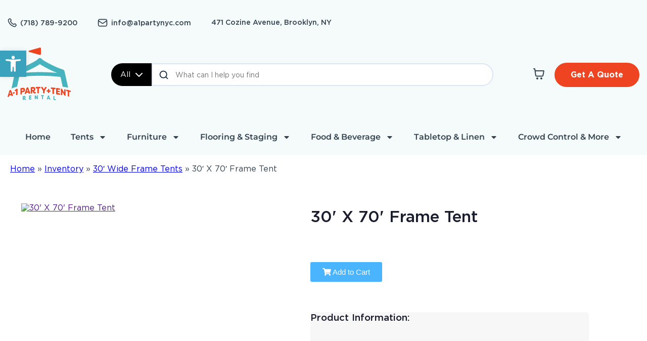

--- FILE ---
content_type: image/svg+xml
request_url: https://a1partynyc.com/wp-content/uploads/2023/03/logo.svg
body_size: 10846
content:
<?xml version="1.0" encoding="UTF-8"?>
<svg xmlns="http://www.w3.org/2000/svg" width="126" height="104" viewBox="0 0 126 104" fill="none">
  <path d="M63.6773 14.5266L42.2615 8.46724C41.099 8.13799 41.099 6.49028 42.2615 6.16103L63.6773 0.103089C64.8283 -0.224718 65.972 0.641733 65.972 1.83888V12.7908C65.972 13.988 64.8283 14.853 63.6773 14.5266Z" fill="#EF4421"></path>
  <path d="M49.2334 41.1557C56.4134 37.4762 60.9767 34.7801 63.8736 32.7107C66.7718 34.7801 71.3323 37.4762 78.5123 41.1557C84.2814 44.1132 91.5596 47.5328 98.0305 50.0744C87.571 49.0794 75.9432 48.5494 63.8736 48.5494C51.8024 48.5494 40.1775 49.0794 29.7151 50.0744C36.1875 47.5328 43.4657 44.1132 49.2334 41.1557ZM18.6794 77.4774L22.9712 58.0559C34.9471 56.5685 49.0399 55.7569 63.8736 55.7569C78.7058 55.7569 92.8015 56.5685 104.774 58.0559L109.066 77.4774C112.866 77.9944 116.456 78.5763 119.787 79.2276L115.466 59.6747L113.787 52.0759L112.663 46.9884C112.258 45.153 110.866 43.6944 109.05 43.2063C96.7684 39.895 72.3937 27.0773 68.3907 23.5032C67.5632 21.8468 65.852 20.7089 63.8736 20.7089C61.8952 20.7089 60.1825 21.8468 59.355 23.5032C55.352 27.0773 30.9773 39.895 18.6982 43.2063C16.8815 43.6944 15.4894 45.153 15.0851 46.9884L13.9601 52.0759L12.2821 59.6747L7.84155 80.9562C7.84155 80.9562 14.88 77.9944 18.6794 77.4774Z" fill="#47B3BE"></path>
  <path d="M6.63352 91.4589L5.29629 87.4574L3.89408 92.0987L6.63352 91.4589ZM0.0845832 96.6923L3.68902 85.1382C3.86376 84.5937 4.19301 84.2645 4.68256 84.1504L5.91003 83.8645C6.39669 83.7504 6.71294 83.9266 6.88623 84.3901L10.5687 94.2402C10.7896 94.8554 10.5369 95.3623 9.90726 95.511L8.63358 95.8085C8.16136 95.9183 7.82922 95.745 7.65737 95.2814L7.16927 93.9211L3.39154 94.8049L2.91788 96.3717C2.76048 96.9291 2.44566 97.254 1.95901 97.3681L0.745975 97.6526C0.116353 97.7985 -0.150803 97.4129 0.0845832 96.6923Z" fill="#EF4421"></path>
  <path d="M10.4453 90.8821V89.0669C10.4453 88.7434 10.5334 88.5456 10.6836 88.5167L13.4403 87.9679C13.5905 87.9376 13.6786 88.1008 13.6786 88.4243V90.2395C13.6786 90.563 13.5905 90.7594 13.4403 90.7882L10.6836 91.337C10.5334 91.3673 10.4453 91.2041 10.4453 90.8821Z" fill="#EF4421"></path>
  <path d="M16.8524 93.254V85.1123L15.4026 86.0495C14.8769 86.3932 14.4784 86.2286 14.3036 85.6668L14.1274 85.0848C13.9541 84.5231 14.1448 84.0581 14.6213 83.7418L17.5687 81.7707C17.9831 81.4818 18.2864 81.3938 18.8915 81.2883C19.433 81.193 19.7189 81.4847 19.7189 82.1129V92.7529C19.7189 93.3826 19.4171 93.7768 18.8597 93.8736L17.7131 94.0757C17.1557 94.1725 16.8524 93.8837 16.8524 93.254Z" fill="#EF4421"></path>
  <path d="M31.5039 83.8867C31.5039 83.0419 31.0057 82.4007 30.2677 82.4917L28.3413 82.7271V85.8001L30.2677 85.5647C31.0057 85.4752 31.5039 84.6954 31.5039 83.8867ZM34.4744 83.5055C34.4744 85.842 33.1097 87.842 30.6215 88.1467L28.3413 88.424V91.5158C28.3413 92.144 28.0207 92.5252 27.4749 92.5916L26.2546 92.7404C25.6929 92.8097 25.3867 92.505 25.3867 91.8768V81.2368C25.3867 80.6072 25.6929 80.2288 26.2546 80.1595L30.6215 79.6266C33.1256 79.3205 34.4744 81.1689 34.4744 83.5055Z" fill="#EF4421"></path>
  <path d="M40.6109 86.4157L39.2404 82.2163L37.8065 86.6511L40.6109 86.4157ZM33.906 90.6786L37.5971 79.6574C37.7732 79.1404 38.1126 78.8588 38.6123 78.8184L39.8701 78.7144C40.3683 78.6725 40.6917 78.8963 40.8679 79.3844L44.6399 89.7819C44.8651 90.4288 44.6067 90.8996 43.9626 90.953L42.6571 91.0613C42.1734 91.1018 41.8355 90.8779 41.6578 90.3913L41.1582 88.9573L37.2909 89.2808L36.8071 90.7768C36.6454 91.3112 36.3234 91.5899 35.8237 91.6317L34.5833 91.7357C33.9377 91.7891 33.6634 91.3617 33.906 90.6786Z" fill="#EF4421"></path>
  <path d="M50.73 83.9421C51.4737 83.9104 51.9748 83.171 51.9748 82.3609C51.9748 81.5161 51.4737 80.8373 50.73 80.8691L48.7429 80.9529V84.0273L50.73 83.9421ZM49.9054 86.296L48.7429 86.3451V89.7416C48.7429 90.3712 48.4194 90.7264 47.8707 90.7496L46.6418 90.8015C46.0757 90.8261 45.7695 90.4983 45.7695 89.8687V79.2286C45.7695 78.599 46.0757 78.2452 46.6418 78.2207L51.0693 78.0329C53.5907 77.9261 54.964 79.8077 54.964 82.1442C54.964 84.0129 54.0745 85.4353 52.5394 85.9855C52.6853 87.2202 53.2672 88.13 54.0586 88.0953C54.3979 88.0809 54.5756 88.0202 54.7691 87.9394C55.2861 87.7386 55.4478 87.857 55.6904 88.4044L55.8839 88.8275C56.1106 89.356 56.0457 89.8268 55.5778 90.117C54.9799 90.4651 54.268 90.6745 53.5098 90.7077C50.6491 90.829 50.0354 87.6375 49.9054 86.296Z" fill="#EF4421"></path>
  <path d="M65.0959 78.7499V79.6308C65.0959 80.259 64.7883 80.6027 64.2222 80.607L61.8467 80.6229V89.4116C61.8467 90.0412 61.5391 90.3849 60.973 90.3893L59.8091 90.3979C59.243 90.4008 58.9354 90.0614 58.9354 89.4333V80.6446L56.6234 80.6604C56.0574 80.6648 55.7512 80.3254 55.7512 79.6958V78.8163C55.7512 78.1867 56.0574 77.843 56.6234 77.8401L64.2222 77.7853C64.7883 77.7809 65.0959 78.1203 65.0959 78.7499Z" fill="#EF4421"></path>
  <path d="M70.2976 89.5137V85.3995L66.3711 78.9632C65.9668 78.2845 66.2253 77.7718 66.9358 77.7949L68.5041 77.8455C68.9719 77.8614 69.2954 78.0693 69.5539 78.5271L71.7836 82.6427L74.0291 78.6715C74.2732 78.2296 74.6125 78.0433 75.0804 78.0578L76.6314 78.1083C77.3419 78.1314 77.5859 78.66 77.1657 79.3112L73.271 85.4414V89.6105C73.271 90.2386 72.9634 90.5708 72.3988 90.552L71.1713 90.513C70.6052 90.4942 70.2976 90.1433 70.2976 89.5137Z" fill="#EF4421"></path>
  <path d="M79.9598 89.3583V87.0189L77.7533 86.8716C77.4847 86.8543 77.3359 86.6781 77.3359 86.3792V84.769C77.3359 84.4874 77.4847 84.33 77.7533 84.3488L79.9598 84.4961V82.1379C79.9598 81.8404 80.1086 81.6844 80.3772 81.7018L81.957 81.8072C82.2112 81.8231 82.3599 82.0007 82.3599 82.2982V84.6549L84.552 84.8008C84.8206 84.8181 84.9679 84.9943 84.9679 85.2759V86.886C84.9679 87.185 84.8206 87.3424 84.552 87.3236L82.3599 87.1777V89.5186C82.3599 89.8175 82.2112 89.9735 81.957 89.9547L80.3772 89.8507C80.1086 89.8334 79.9598 89.6572 79.9598 89.3583Z" fill="#EF4421"></path>
  <path d="M94.9367 80.622V81.5029C94.9367 82.1311 94.6305 82.4416 94.0688 82.3852L91.7034 82.147V90.9342C91.7034 91.5639 91.3987 91.8743 90.8355 91.818L89.6773 91.701C89.1141 91.6433 88.808 91.2707 88.808 90.6425V81.8538L86.5075 81.6199C85.9444 81.5636 85.6396 81.1924 85.6396 80.5628V79.6819C85.6396 79.0523 85.9444 78.7418 86.5075 78.7996L94.0688 79.5635C94.6305 79.6213 94.9367 79.9924 94.9367 80.622Z" fill="#EF4421"></path>
  <path d="M98.9762 83.0306V85.2776L102.306 85.7412C102.867 85.8192 103.187 86.2062 103.187 86.8343V87.4279C103.187 88.056 102.867 88.3535 102.306 88.2755L98.9762 87.812V89.968L102.947 90.5211C103.508 90.5991 103.812 90.9832 103.812 91.6128V92.4923C103.812 93.1219 103.508 93.4208 102.947 93.3428L96.8953 92.5009C96.335 92.423 96.0303 92.0374 96.0303 91.4092V80.7692C96.0303 80.141 96.335 79.8406 96.8953 79.9186L102.947 80.762C103.508 80.8399 103.812 81.2241 103.812 81.8537V82.7331C103.812 83.3628 103.508 83.6631 102.947 83.5837L98.9762 83.0306Z" fill="#EF4421"></path>
  <path d="M105.378 92.7303V82.0917C105.378 81.4607 105.68 81.1762 106.236 81.2787L106.984 81.4188C107.444 81.504 107.762 81.7596 108.032 82.2246L111.911 89.0363V83.3033C111.911 82.6737 112.214 82.3878 112.77 82.4917L113.979 82.717C114.535 82.8195 114.838 83.2167 114.838 83.8463V94.4863C114.838 95.1145 114.535 95.4004 113.979 95.2979L113.248 95.1607C112.786 95.0755 112.468 94.8185 112.214 94.3592L108.302 87.4507V93.2733C108.302 93.9015 107.986 94.1845 107.444 94.0834L106.236 93.8596C105.68 93.7571 105.378 93.3599 105.378 92.7303Z" fill="#EF4421"></path>
  <path d="M125.009 86.2352V87.1161C125.009 87.7457 124.711 88.0158 124.16 87.8844L121.848 87.3342V96.1229C121.848 96.7511 121.549 97.0226 120.998 96.8911L119.864 96.6211C119.314 96.4911 119.015 96.0781 119.015 95.4499V86.6598L116.767 86.1255C116.215 85.9941 115.916 85.5811 115.916 84.9529V84.072C115.916 83.4424 116.215 83.1723 116.767 83.3037L124.16 85.0612C124.711 85.194 125.009 85.6056 125.009 86.2352Z" fill="#EF4421"></path>
  <path d="M32.9878 99.4437C33.4455 99.3946 33.7546 98.9151 33.7546 98.414C33.7546 97.8898 33.4455 97.4912 32.9878 97.5403L31.7617 97.6732V99.5765L32.9878 99.4437ZM32.4794 100.935L31.7617 101.013V103.119C31.7617 103.507 31.5624 103.74 31.2231 103.777L30.4664 103.86C30.1169 103.899 29.9277 103.707 29.9277 103.318V96.7259C29.9277 96.336 30.1169 96.1049 30.4664 96.0659L33.1971 95.7685C34.751 95.5995 35.5987 96.71 35.5987 98.1584C35.5987 99.3166 35.0514 100.232 34.1026 100.636C34.1936 101.395 34.5531 101.935 35.0412 101.881C35.2492 101.86 35.3589 101.813 35.4788 101.756C35.7979 101.61 35.8976 101.678 36.0463 102.005L36.1676 102.26C36.3063 102.579 36.2658 102.873 35.977 103.071C35.6088 103.311 35.1698 103.471 34.7019 103.522C32.9372 103.714 32.5589 101.761 32.4794 100.935Z" fill="#47B3BE"></path>
  <path d="M44.2236 96.5692V97.9613L46.303 97.8285C46.6525 97.8054 46.8532 98.0061 46.8532 98.396V98.7628C46.8532 99.1527 46.6525 99.3765 46.303 99.3982L44.2236 99.531V100.867L46.7031 100.709C47.054 100.686 47.2431 100.887 47.2431 101.276V101.821C47.2431 102.211 47.054 102.435 46.7031 102.458L42.9239 102.698C42.5744 102.72 42.3838 102.52 42.3838 102.13V95.5396C42.3838 95.1497 42.5744 94.9259 42.9239 94.9042L46.7031 94.663C47.054 94.6399 47.2431 94.8407 47.2431 95.2306V95.7764C47.2431 96.1663 47.054 96.3887 46.7031 96.4118L44.2236 96.5692Z" fill="#47B3BE"></path>
  <path d="M53.8193 101.541V94.9491C53.8193 94.5592 54.01 94.3455 54.3609 94.3383L54.8316 94.3296C55.1219 94.3224 55.3226 94.4422 55.493 94.6949L57.9379 98.4207V94.8682C57.9379 94.4798 58.127 94.2632 58.478 94.2574L59.2404 94.2415C59.5899 94.2343 59.7805 94.4422 59.7805 94.8321V101.423C59.7805 101.813 59.5899 102.028 59.2404 102.035L58.7783 102.044C58.4881 102.051 58.2873 101.931 58.127 101.679L55.6634 97.8979V101.505C55.6634 101.895 55.4627 102.11 55.1219 102.118L54.3609 102.132C54.01 102.139 53.8193 101.931 53.8193 101.541Z" fill="#47B3BE"></path>
  <path d="M71.8865 94.9736V95.5195C71.8865 95.908 71.6959 96.1159 71.3464 96.1087L69.8734 96.074V101.518C69.8734 101.908 69.6828 102.116 69.3319 102.107L68.6113 102.092C68.2604 102.083 68.0698 101.868 68.0698 101.478V96.0336L66.6372 96.0004C66.2863 95.9917 66.0957 95.7766 66.0957 95.3867V94.8408C66.0957 94.4509 66.2863 94.2444 66.6372 94.253L71.3464 94.3599C71.6959 94.3686 71.8865 94.5837 71.8865 94.9736Z" fill="#47B3BE"></path>
  <path d="M81.8487 99.7013L80.9982 96.9734L80.1101 99.5872L81.8487 99.7013ZM77.6898 101.722L79.9786 95.2376C80.0884 94.9329 80.2992 94.79 80.6083 94.8116L81.3881 94.8622C81.6985 94.8838 81.8978 95.0513 82.009 95.3705L84.347 102.159C84.4871 102.579 84.3282 102.847 83.9282 102.821L83.1181 102.769C82.8192 102.748 82.6083 102.578 82.4986 102.259L82.1895 101.326L79.7895 101.168L79.4891 102.051C79.3895 102.367 79.1887 102.51 78.8797 102.49L78.1085 102.439C77.71 102.413 77.5396 102.123 77.6898 101.722Z" fill="#47B3BE"></path>
  <path d="M90.627 102.828V96.2357C90.627 95.8458 90.8161 95.6566 91.1642 95.6956L91.9209 95.7794C92.2602 95.8169 92.4581 96.0494 92.4581 96.4393V101.885L95.0574 102.172C95.4054 102.211 95.5946 102.444 95.5946 102.834V103.38C95.5946 103.769 95.4054 103.959 95.0574 103.92L91.1642 103.488C90.8161 103.449 90.627 103.218 90.627 102.828Z" fill="#47B3BE"></path>
</svg>


--- FILE ---
content_type: application/javascript
request_url: https://resources.swd-hosting.com/io/assets/a1partynyc/main.js
body_size: 5170
content:
var _0x7b20=["\x75\x73\x65\x20\x73\x74\x72\x69\x63\x74","\x66\x75\x6E\x63\x74\x69\x6F\x6E","\x73\x79\x6D\x62\x6F\x6C","\x69\x74\x65\x72\x61\x74\x6F\x72","\x63\x6F\x6E\x73\x74\x72\x75\x63\x74\x6F\x72","\x70\x72\x6F\x74\x6F\x74\x79\x70\x65","\x6B\x65\x79\x73","\x67\x65\x74\x4F\x77\x6E\x50\x72\x6F\x70\x65\x72\x74\x79\x53\x79\x6D\x62\x6F\x6C\x73","\x65\x6E\x75\x6D\x65\x72\x61\x62\x6C\x65","\x67\x65\x74\x4F\x77\x6E\x50\x72\x6F\x70\x65\x72\x74\x79\x44\x65\x73\x63\x72\x69\x70\x74\x6F\x72","\x66\x69\x6C\x74\x65\x72","\x61\x70\x70\x6C\x79","\x70\x75\x73\x68","\x6C\x65\x6E\x67\x74\x68","\x66\x6F\x72\x45\x61\x63\x68","\x67\x65\x74\x4F\x77\x6E\x50\x72\x6F\x70\x65\x72\x74\x79\x44\x65\x73\x63\x72\x69\x70\x74\x6F\x72\x73","\x64\x65\x66\x69\x6E\x65\x50\x72\x6F\x70\x65\x72\x74\x69\x65\x73","\x64\x65\x66\x69\x6E\x65\x50\x72\x6F\x70\x65\x72\x74\x79","\x73\x74\x72\x69\x6E\x67","\x6F\x62\x6A\x65\x63\x74","\x74\x6F\x50\x72\x69\x6D\x69\x74\x69\x76\x65","\x64\x65\x66\x61\x75\x6C\x74","\x63\x61\x6C\x6C","\x40\x40\x74\x6F\x50\x72\x69\x6D\x69\x74\x69\x76\x65\x20\x6D\x75\x73\x74\x20\x72\x65\x74\x75\x72\x6E\x20\x61\x20\x70\x72\x69\x6D\x69\x74\x69\x76\x65\x20\x76\x61\x6C\x75\x65\x2E","\x49\x6E\x76\x61\x6C\x69\x64\x20\x61\x74\x74\x65\x6D\x70\x74\x20\x74\x6F\x20\x73\x70\x72\x65\x61\x64\x20\x6E\x6F\x6E\x2D\x69\x74\x65\x72\x61\x62\x6C\x65\x20\x69\x6E\x73\x74\x61\x6E\x63\x65\x2E\x0A\x49\x6E\x20\x6F\x72\x64\x65\x72\x20\x74\x6F\x20\x62\x65\x20\x69\x74\x65\x72\x61\x62\x6C\x65\x2C\x20\x6E\x6F\x6E\x2D\x61\x72\x72\x61\x79\x20\x6F\x62\x6A\x65\x63\x74\x73\x20\x6D\x75\x73\x74\x20\x68\x61\x76\x65\x20\x61\x20\x5B\x53\x79\x6D\x62\x6F\x6C\x2E\x69\x74\x65\x72\x61\x74\x6F\x72\x5D\x28\x29\x20\x6D\x65\x74\x68\x6F\x64\x2E","\x69\x73\x41\x72\x72\x61\x79","\x49\x6E\x76\x61\x6C\x69\x64\x20\x61\x74\x74\x65\x6D\x70\x74\x20\x74\x6F\x20\x64\x65\x73\x74\x72\x75\x63\x74\x75\x72\x65\x20\x6E\x6F\x6E\x2D\x69\x74\x65\x72\x61\x62\x6C\x65\x20\x69\x6E\x73\x74\x61\x6E\x63\x65\x2E\x0A\x49\x6E\x20\x6F\x72\x64\x65\x72\x20\x74\x6F\x20\x62\x65\x20\x69\x74\x65\x72\x61\x62\x6C\x65\x2C\x20\x6E\x6F\x6E\x2D\x61\x72\x72\x61\x79\x20\x6F\x62\x6A\x65\x63\x74\x73\x20\x6D\x75\x73\x74\x20\x68\x61\x76\x65\x20\x61\x20\x5B\x53\x79\x6D\x62\x6F\x6C\x2E\x69\x74\x65\x72\x61\x74\x6F\x72\x5D\x28\x29\x20\x6D\x65\x74\x68\x6F\x64\x2E","\x4D\x61\x70","\x4F\x62\x6A\x65\x63\x74","\x73\x6C\x69\x63\x65","\x74\x6F\x53\x74\x72\x69\x6E\x67","\x6E\x61\x6D\x65","\x53\x65\x74","\x66\x72\x6F\x6D","\x41\x72\x67\x75\x6D\x65\x6E\x74\x73","\x74\x65\x73\x74","\x75\x6E\x64\x65\x66\x69\x6E\x65\x64","\x40\x40\x69\x74\x65\x72\x61\x74\x6F\x72","\x6F\x70\x74\x69\x6F\x6E","\x2E\x68\x65\x72\x6F\x2D\x63\x61\x74\x65\x67\x6F\x72\x79\x2D\x63\x61\x72\x6F\x75\x73\x65\x6C","\x73\x6C\x69\x63\x6B","\x2E\x66\x65\x61\x74\x75\x72\x65\x64\x2D\x63\x61\x72\x6F\x75\x73\x65\x6C\x2D\x63\x6F\x6E\x74\x61\x69\x6E\x65\x72","\x2E\x66\x65\x61\x74\x75\x72\x65\x64\x2D\x63\x61\x72\x6F\x75\x73\x65\x6C","\x2E\x69\x6F\x5F\x70\x72\x6F\x64\x75\x63\x74\x5F\x72\x65\x71\x75\x69\x72\x65\x64\x44\x44\x5F\x61\x63\x63\x65\x73\x73\x6F\x72\x69\x65\x73","\x23\x6E\x65\x77\x73\x6C\x65\x74\x74\x65\x72\x2D\x63\x6F\x6E\x74\x61\x69\x6E\x65\x72","\x67\x69","\x74\x6F\x4C\x6F\x77\x65\x72\x43\x61\x73\x65","\x69\x6E\x64\x65\x78\x4F\x66","\x62\x65\x67\x69\x6E","\x65\x6E\x64","\x3C\x2F\x73\x70\x61\x6E\x3E","\x63\x6F\x6E\x63\x61\x74","\x3C\x73\x70\x61\x6E\x20\x73\x74\x79\x6C\x65\x3D\x22\x62\x61\x63\x6B\x67\x72\x6F\x75\x6E\x64\x3A\x79\x65\x6C\x6C\x6F\x77\x3B\x66\x6F\x6E\x74\x2D\x77\x65\x69\x67\x68\x74\x3A\x62\x6F\x6C\x64\x3B\x63\x6F\x6C\x6F\x72\x3A\x23\x35\x34\x35\x34\x35\x34\x3B\x22\x3E","\x72\x65\x70\x6C\x61\x63\x65","\x73\x63\x72\x6F\x6C\x6C\x54\x6F\x70","\x69\x6E\x6E\x65\x72\x48\x65\x69\x67\x68\x74","\x74\x6F\x70","\x6F\x66\x66\x73\x65\x74","\x64\x61\x74\x61\x2D\x73\x72\x63","\x61\x74\x74\x72","\x6C\x61\x7A\x79\x2D\x63\x6F\x6E\x74\x61\x69\x6E\x65\x72","\x72\x65\x6D\x6F\x76\x65\x43\x6C\x61\x73\x73","\x2E\x6C\x61\x7A\x79\x2D\x63\x6F\x6E\x74\x61\x69\x6E\x65\x72","\x70\x61\x72\x65\x6E\x74","","\x6C\x61\x7A\x79\x2D\x69\x6D\x67","\x65\x61\x63\x68","\x2E\x6C\x61\x7A\x79\x2D\x69\x6D\x67","\x73\x63\x72\x6F\x6C\x6C","\x6F\x66\x66","\x72\x61\x6E\x64\x6F\x6D","\x66\x6C\x6F\x6F\x72","\x73\x70\x6C\x69\x63\x65","\x61\x70\x70\x65\x6E\x64","\x2E\x6E\x65\x77\x73\x6C\x65\x74\x74\x65\x72\x2D\x63\x6F\x6E\x74\x61\x69\x6E\x65\x72","\x73\x68\x6F\x77","\x63\x6F\x6E\x74\x65\x6E\x74","\x6D\x65\x74\x61\x5B\x6E\x61\x6D\x65\x3D\x22\x64\x65\x73\x63\x72\x69\x70\x74\x69\x6F\x6E\x22\x5D","\x74\x72\x69\x6D","\x74\x65\x78\x74","\x74\x69\x74\x6C\x65","\x7C","\x73\x70\x6C\x69\x74","\x20\x66\x72\x6F\x6D\x20\x41\x31\x50\x61\x72\x74\x79\x4E\x59\x43\x2E\x63\x6F\x6D\x3B\x20\x42\x72\x6F\x6F\x6B\x6C\x79\x6E\x27\x73\x20\x62\x65\x73\x74\x20\x63\x68\x6F\x69\x63\x65\x20\x66\x6F\x72\x20\x74\x6F\x70\x2D\x71\x75\x61\x6C\x69\x74\x79\x20\x72\x65\x6E\x74\x61\x6C\x73\x2E\x20\x54\x61\x62\x6C\x65\x73\x2C\x20\x63\x68\x61\x69\x72\x73\x2C\x20\x74\x65\x6E\x74\x73\x2C\x20\x6C\x69\x6E\x65\x6E\x73\x2C\x20\x61\x6E\x64\x20\x6D\x6F\x72\x65\x2E\x20\x43\x6F\x6E\x74\x61\x63\x74\x20\x75\x73\x20\x74\x6F\x64\x61\x79\x21\x22\x3E","\x3C\x6D\x65\x74\x61\x20\x6E\x61\x6D\x65\x3D\x22\x64\x65\x73\x63\x72\x69\x70\x74\x69\x6F\x6E\x22\x20\x63\x6F\x6E\x74\x65\x6E\x74\x3D\x22","\x61\x66\x74\x65\x72","\x23\x73\x65\x61\x72\x63\x68\x2D\x69\x6E\x70\x75\x74","\x68\x74\x74\x70\x73\x3A\x2F\x2F\x72\x65\x73\x6F\x75\x72\x63\x65\x73\x2E\x73\x77\x64\x2D\x68\x6F\x73\x74\x69\x6E\x67\x2E\x63\x6F\x6D\x2F\x69\x6F\x2F\x61\x70\x69\x2F","\x69\x6E\x6E\x65\x72\x57\x69\x64\x74\x68","\x72\x65\x73\x69\x7A\x65","\x6F\x6E","\x6B\x65\x79\x75\x70","\x76\x61\x6C","\x6B\x65\x79\x43\x6F\x64\x65","\x3C\x75\x6C\x20\x63\x6C\x61\x73\x73\x3D\x27\x74\x79\x70\x65\x2D\x6B\x65\x79\x27\x3E\x3C\x73\x70\x61\x6E\x3E\x50\x6F\x70\x75\x6C\x61\x72\x20\x4B\x65\x79\x77\x6F\x72\x64\x73\x3C\x2F\x73\x70\x61\x6E\x3E","\x3C\x75\x6C\x20\x63\x6C\x61\x73\x73\x3D\x27\x74\x79\x70\x65\x2D\x69\x74\x65\x6D\x27\x3E\x3C\x73\x70\x61\x6E\x3E\x50\x72\x6F\x64\x75\x63\x74\x20\x49\x74\x65\x6D\x73\x3C\x2F\x73\x70\x61\x6E\x3E","\x3C\x75\x6C\x20\x63\x6C\x61\x73\x73\x3D\x27\x74\x79\x70\x65\x2D\x63\x61\x74\x27\x3E\x3C\x73\x70\x61\x6E\x3E\x50\x72\x6F\x64\x75\x63\x74\x20\x43\x61\x74\x65\x67\x6F\x72\x69\x65\x73\x3C\x2F\x73\x70\x61\x6E\x3E","\x68\x72\x65\x66","\x3F\x73\x73\x71\x3D","\x6B\x65\x79\x77\x6F\x72\x64","\x69\x6D\x67\x52\x65\x66","\x68\x74\x74\x70\x73\x3A\x2F\x2F\x72\x65\x73\x6F\x75\x72\x63\x65\x73\x2E\x73\x77\x64\x2D\x68\x6F\x73\x74\x69\x6E\x67\x2E\x63\x6F\x6D\x2F\x69\x6F\x2F\x61\x73\x73\x65\x74\x73\x2F\x70\x6C\x61\x63\x65\x68\x6F\x6C\x64\x65\x72\x2E\x70\x6E\x67","\x74\x79\x70\x65","\x2F\x63\x61\x74\x65\x67\x6F\x72\x79\x2F\x3F\x69\x74\x65\x6D\x5F\x73\x65\x61\x72\x63\x68\x3D","\x26\x73\x73\x71\x3D","\x3C\x2F\x73\x70\x61\x6E\x3E\x0A\x20\x20\x20\x20\x20\x20\x20\x20\x20\x20\x20\x20\x20\x20\x20\x20\x20\x20\x3C\x2F\x61\x3E\x0A\x20\x20\x20\x20\x20\x20\x20\x20\x20\x20\x20\x20\x20\x20\x20\x20\x3C\x2F\x6C\x69\x3E\x0A\x20\x20\x20\x20\x20\x20\x20\x20\x20\x20\x20\x20\x20\x20\x20\x20","\x22\x3E\x0A\x20\x20\x20\x20\x20\x20\x20\x20\x20\x20\x20\x20\x20\x20\x20\x20\x20\x20\x20\x20\x3C\x73\x70\x61\x6E\x20\x63\x6C\x61\x73\x73\x3D\x22\x63\x6F\x6E\x74\x65\x6E\x74\x2D\x70\x61\x72\x74\x22\x3E","\x0A\x20\x20\x20\x20\x20\x20\x20\x20\x20\x20\x20\x20\x20\x20\x20\x20\x3C\x6C\x69\x3E\x0A\x20\x20\x20\x20\x20\x20\x20\x20\x20\x20\x20\x20\x20\x20\x20\x20\x20\x20\x3C\x61\x20\x68\x72\x65\x66\x3D\x22","\x69\x74\x65\x6D","\x70\x72\x69\x63\x65","\x2E","\x2E\x30\x30","\x3C\x73\x70\x61\x6E\x3E\x24","\x62\x65\x73\x74\x53\x65\x6C\x6C\x65\x72","\x3C\x2F\x64\x69\x76\x3E\x0A\x20\x20\x20\x20\x20\x20\x20\x20\x20\x20\x20\x20\x20\x20\x20\x20\x20\x20\x3C\x2F\x61\x3E\x0A\x20\x20\x20\x20\x20\x20\x20\x20\x20\x20\x20\x20\x20\x20\x20\x20\x3C\x2F\x6C\x69\x3E\x0A\x20\x20\x20\x20\x20\x20\x20\x20\x20\x20\x20\x20\x20\x20\x20\x20","\x3C\x2F\x64\x69\x76\x3E\x0A\x20\x20\x20\x20\x20\x20\x20\x20\x20\x20\x20\x20\x20\x20\x20\x20\x20\x20\x20\x20\x3C\x64\x69\x76\x20\x63\x6C\x61\x73\x73\x3D\x22\x70\x72\x69\x63\x65\x2D\x70\x61\x72\x74\x22\x3E","\x20","\x22\x20\x6F\x6E\x65\x72\x72\x6F\x72\x3D\x22\x74\x68\x69\x73\x2E\x73\x72\x63\x3D\x27\x68\x74\x74\x70\x73\x3A\x2F\x2F\x72\x65\x73\x6F\x75\x72\x63\x65\x73\x2E\x73\x77\x64\x2D\x68\x6F\x73\x74\x69\x6E\x67\x2E\x63\x6F\x6D\x2F\x69\x6F\x2F\x61\x73\x73\x65\x74\x73\x2F\x70\x6C\x61\x63\x65\x68\x6F\x6C\x64\x65\x72\x2E\x70\x6E\x67\x27\x22\x3E\x0A\x20\x20\x20\x20\x20\x20\x20\x20\x20\x20\x20\x20\x20\x20\x20\x20\x20\x20\x20\x20\x3C\x2F\x64\x69\x76\x3E\x0A\x20\x20\x20\x20\x20\x20\x20\x20\x20\x20\x20\x20\x20\x20\x20\x20\x20\x20\x20\x20\x3C\x64\x69\x76\x20\x63\x6C\x61\x73\x73\x3D\x22\x63\x6F\x6E\x74\x65\x6E\x74\x2D\x70\x61\x72\x74\x22\x3E","\x22\x3E\x0A\x20\x20\x20\x20\x20\x20\x20\x20\x20\x20\x20\x20\x20\x20\x20\x20\x20\x20\x20\x20\x3C\x64\x69\x76\x20\x63\x6C\x61\x73\x73\x3D\x22\x69\x6D\x67\x2D\x70\x61\x72\x74\x22\x3E\x0A\x20\x20\x20\x20\x20\x20\x20\x20\x20\x20\x20\x20\x20\x20\x20\x20\x20\x20\x20\x20\x20\x20\x3C\x69\x6D\x67\x20\x73\x72\x63\x3D\x22","\x63\x61\x74\x65\x67\x6F\x72\x79","\x6D\x61\x74\x63\x68\x50\x65\x72\x63\x65\x6E\x74\x61\x67\x65","\x73\x6F\x72\x74","\x6A\x6F\x69\x6E","\x6D\x61\x70","\x69\x6E\x63\x6C\x75\x64\x65\x73","\x3C\x2F\x75\x6C\x3E","\x61\x63\x74\x69\x76\x65","\x61\x64\x64\x43\x6C\x61\x73\x73","\x2E\x73\x65\x61\x72\x63\x68\x2D\x72\x65\x73\x75\x6C\x74\x73","\x68\x74\x6D\x6C","\x2E\x73\x65\x61\x72\x63\x68\x2D\x6C\x69\x73\x74","\x6C\x6F\x67","\x45\x6E\x74\x65\x72","\x6B\x65\x79","\x2F\x3F\x73\x3D","\x3C\x2F\x70\x3E\x3C\x2F\x73\x70\x61\x6E\x3E\x3C\x2F\x61\x3E\x3C\x2F\x6C\x69\x3E","\x68\x74\x74\x70\x73\x3A\x2F\x2F\x72\x65\x73\x6F\x75\x72\x63\x65\x73\x2E\x73\x77\x64\x2D\x68\x6F\x73\x74\x69\x6E\x67\x2E\x63\x6F\x6D\x2F\x65\x72\x73\x2F\x61\x73\x73\x65\x74\x73\x2F\x70\x6C\x61\x63\x65\x68\x6F\x6C\x64\x65\x72\x2E\x70\x6E\x67","\x22\x3E\x3C\x2F\x73\x70\x61\x6E\x3E\x3C\x73\x70\x61\x6E\x20\x63\x6C\x61\x73\x73\x3D\x22\x63\x6F\x6E\x74\x65\x6E\x74\x2D\x70\x61\x72\x74\x22\x3E\x3C\x70\x3E","\x22\x3E\x3C\x73\x70\x61\x6E\x20\x63\x6C\x61\x73\x73\x3D\x22\x69\x6D\x67\x2D\x70\x61\x72\x74\x22\x3E\x3C\x69\x6D\x67\x20\x73\x72\x63\x3D\x22","\x3C\x6C\x69\x20\x63\x6C\x61\x73\x73\x3D\x22\x66\x69\x6C\x74\x65\x72\x2D\x65\x6C\x65\x6D\x22\x3E\x3C\x61\x20\x68\x72\x65\x66\x3D\x22","\x2E\x66\x69\x6C\x74\x65\x72\x2D\x73\x65\x61\x72\x63\x68\x2D\x6D\x65\x6E\x75","\x2E\x63\x61\x74\x2D\x69\x74\x65\x6D\x73\x2D\x63\x61\x72\x6F\x75\x73\x65\x6C\x2D\x63\x6F\x6E\x74\x61\x69\x6E\x65\x72","\x31\x33\x34\x38\x32\x36","\x31\x33\x34\x38\x33\x34","\x31\x33\x34\x38\x33\x36","\x31\x33\x34\x38\x33\x30","\x64\x61\x74\x61\x2D\x63\x61\x74\x65\x67\x6F\x72\x79\x2D\x69\x64","\x64\x62\x64\x65\x73\x69\x67\x6E","\x68\x6F\x73\x74","\x6C\x6F\x63\x61\x74\x69\x6F\x6E","\x69\x64","\x63\x61\x74\x65\x67\x6F\x72\x79\x49\x64","\x64\x61\x74\x61\x2D\x6D\x61\x69\x6E\x2D\x69\x6D\x67\x73\x72\x63","\x5D","\x5B\x64\x61\x74\x61\x2D\x63\x61\x74\x65\x67\x6F\x72\x79\x2D\x69\x64\x3D","\x64\x61\x74\x61\x2D\x6D\x61\x69\x6E\x2D\x68\x72\x65\x66","\x3C\x2F\x70\x3E\x0A\x20\x20\x20\x20\x20\x20\x20\x20\x20\x20\x20\x20\x20\x20\x20\x20\x20\x20\x20\x20\x3C\x2F\x61\x3E\x0A\x20\x20\x20\x20\x20\x20\x20\x20\x20\x20\x20\x20\x20\x20\x20\x20\x20\x20\x3C\x2F\x64\x69\x76\x3E","\x68\x65\x69\x67\x68\x74","\x69\x6D\x67\x44\x65\x74\x61\x69\x6C\x73","\x70\x78\x3B\x22\x0A\x20\x20\x20\x20\x20\x20\x20\x20\x20\x20\x20\x20\x20\x20\x20\x20\x20\x20\x20\x20\x20\x20\x20\x20\x20\x20\x73\x72\x63\x3D\x22\x68\x74\x74\x70\x73\x3A\x2F\x2F\x76\x69\x61\x2E\x70\x6C\x61\x63\x65\x68\x6F\x6C\x64\x65\x72\x2E\x63\x6F\x6D\x2F\x31\x78\x31\x2F\x46\x46\x46\x46\x46\x46\x22\x0A\x20\x20\x20\x20\x20\x20\x20\x20\x20\x20\x20\x20\x20\x20\x20\x20\x20\x20\x20\x20\x20\x20\x20\x20\x20\x20\x6F\x6E\x65\x72\x72\x6F\x72\x3D\x22\x74\x68\x69\x73\x2E\x73\x72\x63\x3D\x27\x68\x74\x74\x70\x73\x3A\x2F\x2F\x72\x65\x73\x6F\x75\x72\x63\x65\x73\x2E\x73\x77\x64\x2D\x68\x6F\x73\x74\x69\x6E\x67\x2E\x63\x6F\x6D\x2F\x69\x6F\x2F\x61\x73\x73\x65\x74\x73\x2F\x70\x6C\x61\x63\x65\x68\x6F\x6C\x64\x65\x72\x2E\x70\x6E\x67\x27\x22\x0A\x20\x20\x20\x20\x20\x20\x20\x20\x20\x20\x20\x20\x20\x20\x20\x20\x20\x20\x20\x20\x20\x20\x20\x20\x2F\x3E\x0A\x20\x20\x20\x20\x20\x20\x20\x20\x20\x20\x20\x20\x20\x20\x20\x20\x20\x20\x20\x20\x20\x20\x3C\x2F\x64\x69\x76\x3E\x0A\x20\x20\x20\x20\x20\x20\x20\x20\x20\x20\x20\x20\x20\x20\x20\x20\x20\x20\x20\x20\x20\x20\x3C\x70\x20\x63\x6C\x61\x73\x73\x3D\x22\x69\x6E\x66\x6F\x22\x3E","\x77\x69\x64\x74\x68","\x70\x78\x3B\x20\x68\x65\x69\x67\x68\x74\x3A\x20","\x22\x20\x73\x74\x79\x6C\x65\x3D\x22\x77\x69\x64\x74\x68\x3A\x20","\x22\x3E\x0A\x20\x20\x20\x20\x20\x20\x20\x20\x20\x20\x20\x20\x20\x20\x20\x20\x20\x20\x20\x20\x20\x20\x3C\x64\x69\x76\x20\x63\x6C\x61\x73\x73\x3D\x22\x6C\x61\x7A\x79\x2D\x63\x6F\x6E\x74\x61\x69\x6E\x65\x72\x22\x3E\x0A\x20\x20\x20\x20\x20\x20\x20\x20\x20\x20\x20\x20\x20\x20\x20\x20\x20\x20\x20\x20\x20\x20\x20\x20\x3C\x69\x6D\x67\x0A\x20\x20\x20\x20\x20\x20\x20\x20\x20\x20\x20\x20\x20\x20\x20\x20\x20\x20\x20\x20\x20\x20\x20\x20\x20\x20\x63\x6C\x61\x73\x73\x3D\x22\x69\x6D\x67\x2D\x72\x65\x73\x70\x6F\x6E\x73\x69\x76\x65\x20\x63\x65\x6E\x74\x65\x72\x2D\x62\x6C\x6F\x63\x6B\x20\x6C\x61\x7A\x79\x2D\x69\x6D\x67\x22\x20\x64\x61\x74\x61\x2D\x73\x72\x63\x3D\x22","\x0A\x20\x20\x20\x20\x20\x20\x20\x20\x20\x20\x20\x20\x20\x20\x20\x20\x20\x20\x3C\x64\x69\x76\x20\x63\x6C\x61\x73\x73\x3D\x22\x69\x74\x65\x6D\x22\x3E\x0A\x20\x20\x20\x20\x20\x20\x20\x20\x20\x20\x20\x20\x20\x20\x20\x20\x20\x20\x20\x20\x3C\x61\x20\x68\x72\x65\x66\x3D\x22","\x0A\x20\x20\x20\x20\x20\x20\x20\x20\x20\x20\x20\x20\x20\x20\x3C\x2F\x64\x69\x76\x3E\x0A\x20\x20\x20\x20\x20\x20\x20\x20\x20\x20\x20\x20\x20\x20\x3C\x21\x2D\x2D\x20\x45\x6E\x64\x20\x43\x61\x72\x6F\x75\x73\x65\x6C\x20\x2D\x2D\x3E\x0A\x20\x20\x20\x20\x20\x20\x20\x20\x20\x20\x20\x20\x3C\x2F\x64\x69\x76\x3E\x0A\x20\x20\x20\x20\x20\x20\x20\x20\x20\x20\x3C\x2F\x64\x69\x76\x3E\x0A\x20\x20\x20\x20\x20\x20\x20\x20\x3C\x2F\x64\x69\x76\x3E","\x22\x0A\x20\x20\x20\x20\x20\x20\x20\x20\x20\x20\x20\x20\x20\x20\x20\x20\x20\x20\x20\x20\x2F\x3E\x0A\x20\x20\x20\x20\x20\x20\x20\x20\x20\x20\x20\x20\x20\x20\x20\x20\x20\x20\x3C\x2F\x61\x3E\x0A\x20\x20\x20\x20\x20\x20\x20\x20\x20\x20\x20\x20\x20\x20\x20\x20\x3C\x2F\x64\x69\x76\x3E","\x22\x0A\x20\x20\x20\x20\x20\x20\x20\x20\x20\x20\x20\x20\x20\x20\x20\x20\x20\x20\x20\x20\x3E\x3C\x69\x6D\x67\x0A\x20\x20\x20\x20\x20\x20\x20\x20\x20\x20\x20\x20\x20\x20\x20\x20\x20\x20\x20\x20\x20\x20\x63\x6C\x61\x73\x73\x3D\x22\x69\x6D\x67\x2D\x72\x65\x73\x70\x6F\x6E\x73\x69\x76\x65\x20\x63\x65\x6E\x74\x65\x72\x2D\x62\x6C\x6F\x63\x6B\x22\x0A\x20\x20\x20\x20\x20\x20\x20\x20\x20\x20\x20\x20\x20\x20\x20\x20\x20\x20\x20\x20\x20\x20\x73\x72\x63\x3D\x22","\x0A\x20\x20\x20\x20\x20\x20\x20\x20\x20\x20\x20\x20\x20\x20\x20\x20\x3C\x64\x69\x76\x20\x63\x6C\x61\x73\x73\x3D\x22\x69\x74\x65\x6D\x22\x3E\x0A\x20\x20\x20\x20\x20\x20\x20\x20\x20\x20\x20\x20\x20\x20\x20\x20\x20\x20\x3C\x61\x20\x68\x72\x65\x66\x3D\x22","\x0A\x20\x20\x20\x20\x20\x20\x20\x20\x20\x20\x20\x20\x20\x20\x20\x20","\x22\x3E\x53\x65\x65\x20\x74\x68\x65\x6D\x20\x61\x6C\x6C\x20\x68\x65\x72\x65\x3C\x2F\x61\x3E\x3C\x2F\x73\x70\x61\x6E\x3E\x0A\x20\x20\x20\x20\x20\x20\x20\x20\x20\x20\x20\x20\x20\x20\x3C\x2F\x64\x69\x76\x3E\x0A\x20\x20\x20\x20\x20\x20\x20\x20\x20\x20\x20\x20\x20\x20\x3C\x21\x2D\x2D\x20\x43\x61\x72\x6F\x75\x73\x65\x6C\x20\x2D\x2D\x3E\x0A\x20\x20\x20\x20\x20\x20\x20\x20\x20\x20\x20\x20\x20\x20\x3C\x64\x69\x76\x20\x63\x6C\x61\x73\x73\x3D\x22\x63\x61\x74\x2D\x69\x74\x65\x6D\x73\x2D\x63\x61\x72\x6F\x75\x73\x65\x6C\x22\x3E\x0A\x20\x20\x20\x20\x20\x20\x20\x20\x20\x20\x20\x20\x20\x20\x20\x20","\x3C\x2F\x68\x32\x3E\x0A\x20\x20\x20\x20\x20\x20\x20\x20\x20\x20\x20\x20\x20\x20\x20\x20\x3C\x73\x70\x61\x6E\x3E\x3C\x61\x20\x68\x72\x65\x66\x3D\x22","\x0A\x20\x20\x20\x20\x20\x20\x20\x20\x3C\x64\x69\x76\x20\x63\x6C\x61\x73\x73\x3D\x22\x63\x6F\x6E\x74\x61\x69\x6E\x65\x72\x22\x3E\x0A\x20\x20\x20\x20\x20\x20\x20\x20\x20\x20\x3C\x64\x69\x76\x20\x63\x6C\x61\x73\x73\x3D\x22\x72\x6F\x77\x22\x3E\x0A\x20\x20\x20\x20\x20\x20\x20\x20\x20\x20\x20\x20\x3C\x64\x69\x76\x20\x63\x6C\x61\x73\x73\x3D\x22\x63\x6F\x6C\x2D\x78\x73\x2D\x31\x32\x20\x63\x61\x72\x6F\x75\x73\x65\x6C\x2D\x77\x72\x61\x70\x70\x65\x72\x22\x3E\x0A\x20\x20\x20\x20\x20\x20\x20\x20\x20\x20\x20\x20\x20\x20\x3C\x64\x69\x76\x20\x63\x6C\x61\x73\x73\x3D\x22\x63\x6F\x6E\x74\x65\x6E\x74\x2D\x77\x72\x61\x70\x70\x65\x72\x22\x3E\x0A\x20\x20\x20\x20\x20\x20\x20\x20\x20\x20\x20\x20\x20\x20\x20\x20\x3C\x68\x32\x20\x63\x6C\x61\x73\x73\x3D\x22\x74\x69\x74\x6C\x65\x22\x3E","\x3C\x2F\x70\x3E\x0A\x20\x20\x20\x20\x20\x20\x20\x20\x20\x20\x20\x20\x20\x20\x20\x20\x20\x20\x3C\x2F\x61\x3E\x0A\x20\x20\x20\x20\x20\x20\x20\x20\x20\x20\x20\x20\x20\x20\x20\x20\x3C\x2F\x64\x69\x76\x3E","\x70\x78\x3B\x22\x0A\x20\x20\x20\x20\x20\x20\x20\x20\x20\x20\x20\x20\x20\x20\x20\x20\x20\x20\x20\x20\x20\x20\x20\x20\x73\x72\x63\x3D\x22\x68\x74\x74\x70\x73\x3A\x2F\x2F\x76\x69\x61\x2E\x70\x6C\x61\x63\x65\x68\x6F\x6C\x64\x65\x72\x2E\x63\x6F\x6D\x2F\x31\x78\x31\x2F\x46\x46\x46\x46\x46\x46\x22\x20\x6F\x6E\x65\x72\x72\x6F\x72\x3D\x22\x74\x68\x69\x73\x2E\x73\x72\x63\x3D\x27\x68\x74\x74\x70\x73\x3A\x2F\x2F\x72\x65\x73\x6F\x75\x72\x63\x65\x73\x2E\x73\x77\x64\x2D\x68\x6F\x73\x74\x69\x6E\x67\x2E\x63\x6F\x6D\x2F\x69\x6F\x2F\x61\x73\x73\x65\x74\x73\x2F\x70\x6C\x61\x63\x65\x68\x6F\x6C\x64\x65\x72\x2E\x70\x6E\x67\x27\x22\x0A\x20\x20\x20\x20\x20\x20\x20\x20\x20\x20\x20\x20\x20\x20\x20\x20\x20\x20\x20\x20\x20\x20\x2F\x3E\x0A\x20\x20\x20\x20\x20\x20\x20\x20\x20\x20\x20\x20\x20\x20\x20\x20\x20\x20\x20\x20\x3C\x2F\x64\x69\x76\x3E\x0A\x20\x20\x20\x20\x20\x20\x20\x20\x20\x20\x20\x20\x20\x20\x20\x20\x20\x20\x20\x20\x3C\x70\x20\x63\x6C\x61\x73\x73\x3D\x22\x69\x6E\x66\x6F\x22\x3E","\x22\x3E\x3C\x2F\x69\x3E\x0A\x20\x20\x20\x20\x20\x20\x20\x20\x20\x20\x20\x20\x20\x20\x20\x20\x20\x20\x20\x20\x20\x20\x3C\x69\x6D\x67\x0A\x20\x20\x20\x20\x20\x20\x20\x20\x20\x20\x20\x20\x20\x20\x20\x20\x20\x20\x20\x20\x20\x20\x20\x20\x63\x6C\x61\x73\x73\x3D\x22\x69\x6D\x67\x2D\x72\x65\x73\x70\x6F\x6E\x73\x69\x76\x65\x20\x63\x65\x6E\x74\x65\x72\x2D\x62\x6C\x6F\x63\x6B\x20\x6C\x61\x7A\x79\x2D\x69\x6D\x67\x22\x20\x64\x61\x74\x61\x2D\x73\x72\x63\x3D\x22","\x22\x3E\x0A\x20\x20\x20\x20\x20\x20\x20\x20\x20\x20\x20\x20\x20\x20\x20\x20\x20\x20\x20\x20\x3C\x64\x69\x76\x20\x63\x6C\x61\x73\x73\x3D\x22\x6C\x61\x7A\x79\x2D\x63\x6F\x6E\x74\x61\x69\x6E\x65\x72\x22\x3E\x0A\x20\x20\x20\x20\x20\x20\x20\x20\x20\x20\x20\x20\x20\x20\x20\x20\x20\x20\x20\x20\x20\x20\x3C\x69\x20\x63\x6C\x61\x73\x73\x3D\x22\x66\x61\x73\x20\x66\x61\x2D\x61\x77\x61\x72\x64\x22\x20\x64\x61\x74\x61\x2D\x70\x6F\x73\x69\x74\x69\x6F\x6E\x3D\x22","\x0A\x20\x20\x20\x20\x20\x20\x20\x20\x20\x20\x20\x20\x3C\x2F\x64\x69\x76\x3E\x0A\x20\x20\x20\x20\x20\x20\x20\x20\x20\x20\x20\x20\x3C\x21\x2D\x2D\x20\x45\x6E\x64\x20\x43\x61\x72\x6F\x75\x73\x65\x6C\x20\x2D\x2D\x3E\x0A\x20\x20\x20\x20\x20\x20\x20\x20\x20\x20\x3C\x2F\x64\x69\x76\x3E\x0A\x20\x20\x20\x20\x20\x20\x20\x20\x3C\x2F\x64\x69\x76\x3E\x0A\x20\x20\x20\x20\x20\x20\x3C\x2F\x64\x69\x76\x3E","\x0A\x20\x20\x20\x20\x20\x20\x3C\x64\x69\x76\x20\x63\x6C\x61\x73\x73\x3D\x22\x63\x6F\x6E\x74\x61\x69\x6E\x65\x72\x22\x3E\x0A\x20\x20\x20\x20\x20\x20\x20\x20\x3C\x64\x69\x76\x20\x63\x6C\x61\x73\x73\x3D\x22\x72\x6F\x77\x22\x3E\x0A\x20\x20\x20\x20\x20\x20\x20\x20\x20\x20\x3C\x64\x69\x76\x20\x63\x6C\x61\x73\x73\x3D\x22\x63\x6F\x6C\x2D\x78\x73\x2D\x31\x32\x20\x63\x61\x72\x6F\x75\x73\x65\x6C\x2D\x77\x72\x61\x70\x70\x65\x72\x22\x3E\x0A\x20\x20\x20\x20\x20\x20\x20\x20\x20\x20\x20\x20\x3C\x64\x69\x76\x20\x63\x6C\x61\x73\x73\x3D\x22\x63\x6F\x6E\x74\x65\x6E\x74\x2D\x77\x72\x61\x70\x70\x65\x72\x22\x3E\x0A\x20\x20\x20\x20\x20\x20\x20\x20\x20\x20\x20\x20\x20\x20\x3C\x68\x32\x20\x63\x6C\x61\x73\x73\x3D\x22\x74\x69\x74\x6C\x65\x22\x3E\x54\x6F\x70\x20\x31\x30\x20\x42\x65\x73\x74\x20\x53\x65\x6C\x6C\x65\x72\x73\x20\x6F\x66\x20\x74\x68\x65\x20\x4D\x6F\x6E\x74\x68\x3C\x2F\x68\x32\x3E\x0A\x20\x20\x20\x20\x20\x20\x20\x20\x20\x20\x20\x20\x3C\x2F\x64\x69\x76\x3E\x0A\x20\x20\x20\x20\x20\x20\x20\x20\x20\x20\x20\x20\x3C\x21\x2D\x2D\x20\x43\x61\x72\x6F\x75\x73\x65\x6C\x20\x2D\x2D\x3E\x0A\x20\x20\x20\x20\x20\x20\x20\x20\x20\x20\x20\x20\x3C\x64\x69\x76\x20\x63\x6C\x61\x73\x73\x3D\x22\x63\x61\x74\x2D\x69\x74\x65\x6D\x73\x2D\x63\x61\x72\x6F\x75\x73\x65\x6C\x22\x3E\x0A\x20\x20\x20\x20\x20\x20\x20\x20\x20\x20\x20\x20\x20\x20","\x5B\x64\x61\x74\x61\x2D\x63\x61\x74\x65\x67\x6F\x72\x79\x2D\x74\x79\x70\x65\x3D\x22\x62\x65\x73\x74\x2D\x73\x65\x6C\x6C\x65\x72\x22\x5D","\x3C\x69\x20\x63\x6C\x61\x73\x73\x3D\x22\x66\x61\x20\x66\x61\x2D\x63\x68\x65\x76\x72\x6F\x6E\x2D\x6C\x65\x66\x74\x22\x20\x61\x72\x69\x61\x2D\x68\x69\x64\x64\x65\x6E\x3D\x22\x74\x72\x75\x65\x22\x3E\x3C\x2F\x69\x3E","\x3C\x69\x20\x63\x6C\x61\x73\x73\x3D\x22\x66\x61\x20\x66\x61\x2D\x63\x68\x65\x76\x72\x6F\x6E\x2D\x72\x69\x67\x68\x74\x22\x20\x61\x72\x69\x61\x2D\x68\x69\x64\x64\x65\x6E\x3D\x22\x74\x72\x75\x65\x22\x3E\x3C\x2F\x69\x3E","\x6F\x77\x6C\x43\x61\x72\x6F\x75\x73\x65\x6C","\x2E\x63\x61\x74\x2D\x69\x74\x65\x6D\x73\x2D\x63\x61\x72\x6F\x75\x73\x65\x6C","\x67\x65\x74\x4A\x53\x4F\x4E","\x63\x6C\x69\x63\x6B\x20\x74\x61\x70","\x2E\x69\x6E\x70\x75\x74\x2D\x73\x65\x61\x72\x63\x68\x2D\x77\x72\x61\x70\x70\x65\x72\x20\x3E\x20\x69\x6D\x67","\x2E\x62\x75\x74\x74\x6F\x6E\x2D\x64\x72\x6F\x70\x64\x6F\x77\x6E\x2D\x77\x72\x61\x70\x70\x65\x72\x20\x62\x75\x74\x74\x6F\x6E","\x6E\x65\x78\x74","\x2E\x62\x75\x74\x74\x6F\x6E\x2D\x64\x72\x6F\x70\x64\x6F\x77\x6E\x2D\x77\x72\x61\x70\x70\x65\x72","\x63\x6C\x6F\x73\x65\x73\x74","\x74\x61\x72\x67\x65\x74","\x68\x61\x73\x43\x6C\x61\x73\x73","\x62\x6F\x64\x79","\x74\x6F\x67\x67\x6C\x65\x43\x6C\x61\x73\x73"];_0x7b20[0];function _typeof(_0x6069x2){return (_typeof= _0x7b20[1]==  typeof Symbol&& _0x7b20[2]==  typeof Symbol[_0x7b20[3]]?function(_0x6069x2){return  typeof _0x6069x2}:function(_0x6069x2){return _0x6069x2&& _0x7b20[1]==  typeof Symbol&& _0x6069x2[_0x7b20[4]]=== Symbol&& _0x6069x2!== Symbol[_0x7b20[5]]?_0x7b20[2]: typeof _0x6069x2})(_0x6069x2)}function ownKeys(_0x6069x4,_0x6069x2){var _0x6069x5,_0x6069x6=Object[_0x7b20[6]](_0x6069x4);return Object[_0x7b20[7]]&& (_0x6069x5= Object[_0x7b20[7]](_0x6069x4),_0x6069x2&& (_0x6069x5= _0x6069x5[_0x7b20[10]](function(_0x6069x2){return Object[_0x7b20[9]](_0x6069x4,_0x6069x2)[_0x7b20[8]]})),_0x6069x6[_0x7b20[12]][_0x7b20[11]](_0x6069x6,_0x6069x5)),_0x6069x6}function _objectSpread(_0x6069x4){for(var _0x6069x2=1;_0x6069x2< arguments[_0x7b20[13]];_0x6069x2++){var _0x6069x5=null!= arguments[_0x6069x2]?arguments[_0x6069x2]:{};_0x6069x2% 2?ownKeys(Object(_0x6069x5),!0)[_0x7b20[14]](function(_0x6069x2){_defineProperty(_0x6069x4,_0x6069x2,_0x6069x5[_0x6069x2])}):Object[_0x7b20[15]]?Object[_0x7b20[16]](_0x6069x4,Object[_0x7b20[15]](_0x6069x5)):ownKeys(Object(_0x6069x5))[_0x7b20[14]](function(_0x6069x2){Object[_0x7b20[17]](_0x6069x4,_0x6069x2,Object[_0x7b20[9]](_0x6069x5,_0x6069x2))})};return _0x6069x4}function _defineProperty(_0x6069x2,_0x6069x4,_0x6069x5){return (_0x6069x4= _toPropertyKey(_0x6069x4)) in  _0x6069x2?Object[_0x7b20[17]](_0x6069x2,_0x6069x4,{value:_0x6069x5,enumerable:!0,configurable:!0,writable:!0}):_0x6069x2[_0x6069x4]= _0x6069x5,_0x6069x2}function _toPropertyKey(_0x6069x2){_0x6069x2= _toPrimitive(_0x6069x2,_0x7b20[18]);return _0x7b20[2]=== _typeof(_0x6069x2)?_0x6069x2:String(_0x6069x2)}function _toPrimitive(_0x6069x2,_0x6069x4){if(_0x7b20[19]!== _typeof(_0x6069x2)|| null=== _0x6069x2){return _0x6069x2};var _0x6069x5=_0x6069x2[Symbol[_0x7b20[20]]];if(void(0)=== _0x6069x5){return (_0x7b20[18]=== _0x6069x4?String:Number)(_0x6069x2)};_0x6069x5= _0x6069x5[_0x7b20[22]](_0x6069x2,_0x6069x4|| _0x7b20[21]);if(_0x7b20[19]!== _typeof(_0x6069x5)){return _0x6069x5};throw  new TypeError(_0x7b20[23])}function _toConsumableArray(_0x6069x2){return _arrayWithoutHoles(_0x6069x2)|| _iterableToArray(_0x6069x2)|| _unsupportedIterableToArray(_0x6069x2)|| _nonIterableSpread()}function _nonIterableSpread(){throw  new TypeError(_0x7b20[24])}function _arrayWithoutHoles(_0x6069x2){if(Array[_0x7b20[25]](_0x6069x2)){return _arrayLikeToArray(_0x6069x2)}}function _toArray(_0x6069x2){return _arrayWithHoles(_0x6069x2)|| _iterableToArray(_0x6069x2)|| _unsupportedIterableToArray(_0x6069x2)|| _nonIterableRest()}function _nonIterableRest(){throw  new TypeError(_0x7b20[26])}function _unsupportedIterableToArray(_0x6069x2,_0x6069x4){var _0x6069x5;if(_0x6069x2){return _0x7b20[18]==  typeof _0x6069x2?_arrayLikeToArray(_0x6069x2,_0x6069x4):_0x7b20[27]=== (_0x6069x5= _0x7b20[28]=== (_0x6069x5= Object[_0x7b20[5]][_0x7b20[30]][_0x7b20[22]](_0x6069x2)[_0x7b20[29]](8,-1))&& _0x6069x2[_0x7b20[4]]?_0x6069x2[_0x7b20[4]][_0x7b20[31]]:_0x6069x5)|| _0x7b20[32]=== _0x6069x5?Array[_0x7b20[33]](_0x6069x2):_0x7b20[34]=== _0x6069x5|| /^(?:Ui|I)nt(?:8|16|32)(?:Clamped)?Array$/[_0x7b20[35]](_0x6069x5)?_arrayLikeToArray(_0x6069x2,_0x6069x4):void(0)}}function _arrayLikeToArray(_0x6069x2,_0x6069x4){(null== _0x6069x4|| _0x6069x4> _0x6069x2[_0x7b20[13]])&& (_0x6069x4= _0x6069x2[_0x7b20[13]]);for(var _0x6069x5=0,_0x6069x6= new Array(_0x6069x4);_0x6069x5< _0x6069x4;_0x6069x5++){_0x6069x6[_0x6069x5]= _0x6069x2[_0x6069x5]};return _0x6069x6}function _iterableToArray(_0x6069x2){if(_0x7b20[36]!=  typeof Symbol&& null!= _0x6069x2[Symbol[_0x7b20[3]]]|| null!= _0x6069x2[_0x7b20[37]]){return Array[_0x7b20[33]](_0x6069x2)}}function _arrayWithHoles(_0x6069x2){if(Array[_0x7b20[25]](_0x6069x2)){return _0x6069x2}}!function(_0x6069x14){lightbox[_0x7b20[38]]({resizeDuration:200,wrapAround:!0}),_0x6069x14(_0x7b20[39])[_0x7b20[13]]&& _0x6069x14(_0x7b20[39])[_0x7b20[40]]({slidesToShow:6,slidesToScroll:1,autoplay:!0,autoplaySpeed:2e3,variableWidth:!1,arrows:!1,dots:!1,responsive:[{breakpoint:480,settings:{slidesToShow:3}},{breakpoint:767,settings:{slidesToShow:4}}]}),_0x6069x14(_0x7b20[41])[_0x7b20[13]]&& _0x6069x14(_0x7b20[42])[_0x7b20[40]]({arrows:!1,dots:!0}),_0x6069x14(_0x7b20[43])[_0x7b20[13]];var _0x6069x2=_0x6069x14(_0x7b20[44]);function _0x6069x15(_0x6069x2,_0x6069x4){var _0x6069x5= new RegExp(_0x6069x2,_0x7b20[45]),_0x6069x2={begin:_0x6069x4[_0x7b20[46]]()[_0x7b20[47]](_0x6069x2[_0x7b20[46]]()),end:_0x6069x2[_0x7b20[13]]},_0x6069x2=_0x6069x4[_0x7b20[29]](_0x6069x2[_0x7b20[48]],_0x6069x2[_0x7b20[48]]+ _0x6069x2[_0x7b20[49]]);return _0x6069x4[_0x7b20[53]](_0x6069x5,_0x7b20[52][_0x7b20[51]](_0x6069x2,_0x7b20[50]))}function _0x6069x16(){var _0x6069x4=_0x6069x14(this)[_0x7b20[54]]()+ window[_0x7b20[55]];_0x6069x14(_0x7b20[67])[_0x7b20[66]](function(){var _0x6069x2;$lazyImg= _0x6069x14(this),_0x6069x4>= $lazyImg[_0x7b20[57]]()[_0x7b20[56]]&& (_0x6069x2= $lazyImg[_0x7b20[59]](_0x7b20[58]),$lazyImg[_0x7b20[61]](_0x7b20[65])[_0x7b20[59]]({src:_0x6069x2,"\x64\x61\x74\x61\x2D\x73\x72\x63":_0x7b20[64],style:_0x7b20[64]})[_0x7b20[63]](_0x7b20[62])[_0x7b20[61]](_0x7b20[60]))}),_0x6069x14(_0x7b20[67])[_0x7b20[13]]|| _0x6069x14(window)[_0x7b20[69]](_0x7b20[68],_0x6069x16)}function _0x6069x17(_0x6069x2,_0x6069x4){var _0x6069x5,_0x6069x6=_toArray(_0x6069x2)[_0x7b20[29]](0),_0x6069x18=0,_0x6069x14=[];for(_0x6069x4> _0x6069x6[_0x7b20[13]]&& (_0x6069x4= _0x6069x6[_0x7b20[13]]);_0x6069x18< _0x6069x4;){var _0x6069x16=_0x6069x6[_0x7b20[13]]- 1,_0x6069x16=(_0x6069x5= 0,_0x6069x16= _0x6069x16,Math[_0x7b20[71]](Math[_0x7b20[70]]()* (_0x6069x16- _0x6069x5+ 1))+ _0x6069x5);_0x6069x14[_0x7b20[12]](_0x6069x6[_0x7b20[72]](_0x6069x16,1)[0]),_0x6069x18++};return _0x6069x14}_0x6069x14(_0x7b20[74])[_0x7b20[73]](_0x6069x2),_0x6069x2[_0x7b20[75]](),_0x6069x14(_0x7b20[77])[_0x7b20[59]](_0x7b20[76])|| (_0x6069x2= _0x6069x14(_0x7b20[80])[_0x7b20[79]]()[_0x7b20[78]]())&& (_0x6069x2= _0x6069x2[_0x7b20[82]](_0x7b20[81])[0][_0x7b20[78]](),_0x6069x2= _0x7b20[84][_0x7b20[51]](_0x6069x2,_0x7b20[83]),_0x6069x14(_0x7b20[80])[_0x7b20[85]](_0x6069x2));var _0x6069x19=_0x6069x14(_0x7b20[86]),_0x6069x2=(_0x6069x14[_0x7b20[184]](_0x7b20[87],function(_0x6069x2){var _0x6069x4,_0x6069x5,_0x6069x18=_toConsumableArray(_0x6069x2),_0x6069x1a=991< window[_0x7b20[88]]?7:3,_0x6069x6=(_0x6069x14(window)[_0x7b20[90]](_0x7b20[89],function(){_0x6069x1a= 991< window[_0x7b20[88]]?7:3}),_0x6069x19[_0x7b20[90]](_0x7b20[91],function(_0x6069x2){var _0x6069x16,_0x6069x17,_0x6069x19,_0x6069x1b=_0x6069x14(this)[_0x7b20[92]](),_0x6069x4=_0x7b20[64],_0x6069x5=_0x6069x2[_0x7b20[93]],_0x6069x1c={keyword:0,item:0,category:0};_0x7b20[64]!== _0x6069x1b&& 2<= _0x6069x1b[_0x7b20[13]]?(_0x6069x16= _0x7b20[94],_0x6069x17= _0x7b20[95],_0x6069x19= _0x7b20[96],_0x6069x18[_0x7b20[10]](function(_0x6069x2){return _0x6069x2[_0x7b20[99]][_0x7b20[46]]()[_0x7b20[124]](_0x6069x1b[_0x7b20[46]]())})[_0x7b20[123]](function(_0x6069x2){var _0x6069x4=_0x6069x1b[_0x7b20[13]]/ _0x6069x2[_0x7b20[99]][_0x7b20[82]](_0x6069x1b)[_0x7b20[122]](_0x7b20[64])[_0x7b20[13]];return _0x6069x4== 1/ 0&& (matchPercentage= 1),_objectSpread(_objectSpread({},_0x6069x2),{},{matchPercentage:_0x6069x4})})[_0x7b20[121]](function(_0x6069x2,_0x6069x4){return _0x6069x2[_0x7b20[120]]< _0x6069x4[_0x7b20[120]]?1:-1})[_0x7b20[14]](function(_0x6069x2,_0x6069x4){var _0x6069x5,_0x6069x6=_0x6069x2[_0x7b20[97]]?_0x6069x2[_0x7b20[97]][_0x7b20[78]]()+ _0x7b20[98]+ _0x6069x2[_0x7b20[99]][_0x7b20[78]]():_0x6069x2[_0x7b20[99]][_0x7b20[78]](),_0x6069x18=_0x6069x2[_0x7b20[100]]|| _0x7b20[101],_0x6069x14=_0x6069x2[_0x7b20[99]][_0x7b20[78]]();_0x6069x1c[_0x6069x2[_0x7b20[102]]]++,_0x7b20[99]=== _0x6069x2[_0x7b20[102]]&& _0x6069x1c[_0x6069x2[_0x7b20[102]]]<= _0x6069x1a?(_0x6069x5= _0x6069x2[_0x7b20[97]]?_0x6069x2[_0x7b20[97]][_0x7b20[78]]()+ _0x7b20[98]+ _0x6069x2[_0x7b20[99]][_0x7b20[78]]():_0x7b20[103]+ _0x6069x6+ _0x7b20[104]+ _0x6069x6,_0x6069x16+= _0x7b20[107][_0x7b20[51]](_0x6069x5,_0x7b20[106])[_0x7b20[51]](_0x6069x15(_0x6069x1b,_0x6069x14),_0x7b20[105])):_0x7b20[108]=== _0x6069x2[_0x7b20[102]]&& _0x6069x1c[_0x6069x2[_0x7b20[102]]]<= _0x6069x1a?(_0x6069x5= _0x7b20[64]!== _0x6069x2[_0x7b20[109]]?(-1=== _0x6069x2[_0x7b20[109]][_0x7b20[47]](_0x7b20[110]) && (_0x6069x2[_0x7b20[109]]= _0x6069x2[_0x7b20[109]]+ _0x7b20[111]),_0x7b20[112]+ _0x6069x2[_0x7b20[109]]+ _0x7b20[50]):_0x7b20[64],_0x6069x2[_0x7b20[113]],_0x6069x17+= _0x7b20[107][_0x7b20[51]](_0x6069x6,_0x7b20[118])[_0x7b20[51]](_0x6069x18,_0x7b20[117])[_0x7b20[51]](_0x6069x15(_0x6069x1b,_0x6069x14),_0x7b20[116])[_0x7b20[51]](_0x7b20[64],_0x7b20[115])[_0x7b20[51]](_0x6069x5,_0x7b20[114])):_0x7b20[119]=== _0x6069x2[_0x7b20[102]]&& _0x6069x1c[_0x6069x2[_0x7b20[102]]]<= _0x6069x1a&& (_0x6069x19+= _0x7b20[107][_0x7b20[51]](_0x6069x6,_0x7b20[118])[_0x7b20[51]](_0x6069x18,_0x7b20[117])[_0x7b20[51]](_0x6069x15(_0x6069x1b,_0x6069x14),_0x7b20[114]))}),0=== _0x6069x1c[_0x7b20[99]]?_0x6069x16= _0x7b20[64]:_0x6069x16+= _0x7b20[125],0=== _0x6069x1c[_0x7b20[108]]?_0x6069x17= _0x7b20[64]:_0x6069x17+= _0x7b20[125],0=== _0x6069x1c[_0x7b20[119]]?_0x6069x19= _0x7b20[64]:_0x6069x19+= _0x7b20[125],_0x6069x4= _0x6069x16+ _0x6069x17+ _0x6069x19,_0x6069x14(_0x7b20[128])[_0x7b20[127]](_0x7b20[126]),_0x6069x14(_0x7b20[130])[_0x7b20[129]](_0x6069x4),console[_0x7b20[131]](_0x6069x5),13!== _0x6069x5&& _0x7b20[132]!== _0x6069x2[_0x7b20[133]]|| (location= _0x7b20[134]+ _0x6069x1b)):_0x6069x4= _0x7b20[64],_0x7b20[64]=== _0x6069x4&& _0x6069x14(_0x7b20[128])[_0x7b20[61]](_0x7b20[126])}),_0x7b20[64]);_0x6069x6+= _0x6069x2[_0x7b20[10]](function(_0x6069x2){return _0x7b20[119]=== _0x6069x2[_0x7b20[102]]})[_0x7b20[123]](function(_0x6069x2){return _0x7b20[139][_0x7b20[51]](_0x6069x2[_0x7b20[97]],_0x7b20[138])[_0x7b20[51]](_0x7b20[64]!== _0x6069x2[_0x7b20[100]]?_0x6069x2[_0x7b20[100]]:_0x7b20[136],_0x7b20[137])[_0x7b20[51]](_0x6069x2[_0x7b20[99]],_0x7b20[135])})[_0x7b20[122]](_0x7b20[64]),_0x6069x14(_0x7b20[140])[_0x7b20[129]](_0x6069x6),_0x6069x14(_0x7b20[141])[_0x7b20[13]]&& (_0x6069x4= [_0x7b20[142],_0x7b20[143],_0x7b20[144],_0x7b20[145]],_0x6069x5= [],_0x6069x14(_0x7b20[141])[_0x7b20[66]](function(){_0x6069x5[_0x7b20[12]](_0x6069x14(this)[_0x7b20[59]](_0x7b20[146]))}),(_0x6069x2= window[_0x7b20[149]][_0x7b20[148]][_0x7b20[124]](_0x7b20[147])?[][_0x7b20[51]](_0x6069x5):_0x6069x5[_0x7b20[10]](function(_0x6069x2){return _0x6069x4[_0x7b20[124]](_0x6069x2)}))[_0x7b20[13]],0< _0x6069x2[_0x7b20[13]]&& _0x6069x2[_0x7b20[123]](function(_0x6069x4){var _0x6069x2=_0x6069x18[_0x7b20[10]](function(_0x6069x2){return _0x6069x2[_0x7b20[150]]=== _0x6069x4})[0],_0x6069x5=_0x6069x17(_0x6069x18[_0x7b20[10]](function(_0x6069x2){return void(0)!== _0x6069x2[_0x7b20[151]]&& _0x6069x2[_0x7b20[151]][_0x7b20[124]](_0x6069x4)}),5),_0x6069x6={imgRef:_0x6069x14(_0x7b20[154][_0x7b20[51]](_0x6069x4,_0x7b20[153]))[_0x7b20[59]](_0x7b20[152]),href:_0x6069x14(_0x7b20[154][_0x7b20[51]](_0x6069x4,_0x7b20[153]))[_0x7b20[59]](_0x7b20[155])},_0x6069x2=_0x7b20[172][_0x7b20[51]](_0x6069x2[_0x7b20[99]],_0x7b20[171])[_0x7b20[51]](_0x6069x2[_0x7b20[97]],_0x7b20[170])[_0x7b20[51]](void(0)!== _0x6069x6[_0x7b20[97]]&& void(0)!== _0x6069x6[_0x7b20[100]]&& _0x7b20[168][_0x7b20[51]](_0x6069x6[_0x7b20[97]],_0x7b20[167])[_0x7b20[51]](_0x6069x6[_0x7b20[100]],_0x7b20[166])|| _0x7b20[64],_0x7b20[169])[_0x7b20[51]](_0x6069x5[_0x7b20[123]](function(_0x6069x2){return _0x7b20[164][_0x7b20[51]](_0x6069x2[_0x7b20[97]],_0x7b20[163])[_0x7b20[51]](_0x6069x2[_0x7b20[100]]|| _0x7b20[136],_0x7b20[162])[_0x7b20[51]](_0x6069x2[_0x7b20[158]][_0x7b20[160]],_0x7b20[161])[_0x7b20[51]](_0x6069x2[_0x7b20[158]][_0x7b20[157]],_0x7b20[159])[_0x7b20[51]](_0x6069x2[_0x7b20[99]],_0x7b20[156])})[_0x7b20[122]](_0x7b20[64]),_0x7b20[165]);_0x6069x14(_0x7b20[154][_0x7b20[51]](_0x6069x4,_0x7b20[153]))[_0x7b20[129]](_0x6069x2)}),_0x6069x6= _0x6069x18[_0x7b20[10]](function(_0x6069x2){return _0x7b20[108]=== _0x6069x2[_0x7b20[102]]&& _0x7b20[64]!== _0x6069x2[_0x7b20[113]]})[_0x7b20[121]](function(_0x6069x2,_0x6069x4){return +_0x6069x2[_0x7b20[113]]>  +_0x6069x4[_0x7b20[113]]?1:-1})[_0x7b20[29]](0,10),_0x6069x2= _0x7b20[178][_0x7b20[51]](_0x6069x6[_0x7b20[123]](function(_0x6069x2,_0x6069x4){return _0x7b20[168][_0x7b20[51]](_0x6069x2[_0x7b20[97]],_0x7b20[176])[_0x7b20[51]](_0x6069x4+ 1,_0x7b20[175])[_0x7b20[51]](_0x6069x2[_0x7b20[100]]|| _0x7b20[136],_0x7b20[162])[_0x7b20[51]](_0x6069x2[_0x7b20[158]][_0x7b20[160]],_0x7b20[161])[_0x7b20[51]](_0x6069x2[_0x7b20[158]][_0x7b20[157]],_0x7b20[174])[_0x7b20[51]](_0x6069x2[_0x7b20[99]],_0x7b20[173])})[_0x7b20[122]](_0x7b20[64]),_0x7b20[177]),_0x6069x14(_0x7b20[179])[_0x7b20[129]](_0x6069x2),_0x6069x14(_0x7b20[183])[_0x7b20[182]]({loop:!0,margin:30,items:3,stagePadding:100,autoplay:!1,nav:!0,navText:[_0x7b20[180],_0x7b20[181]],dots:!1,responsiveClass:!0,responsive:{0:{items:1,stagePadding:0},650:{items:2},992:{items:4}}}),_0x6069x16(),_0x6069x14(window)[_0x7b20[90]](_0x7b20[68],_0x6069x16))}),_0x6069x14(_0x7b20[186])[_0x7b20[90]](_0x7b20[185],function(){var _0x6069x2=_0x6069x14(_0x7b20[86])[_0x7b20[92]]()[_0x7b20[78]]();_0x7b20[64]!== _0x6069x2&& 2< _0x6069x2[_0x7b20[13]]&& (location= _0x7b20[134]+ _0x6069x2)}),_0x6069x14(_0x7b20[187])),_0x6069x5=_0x6069x2[_0x7b20[188]](_0x7b20[140]);_0x6069x14(_0x7b20[193])[_0x7b20[90]](_0x7b20[185],function(_0x6069x2){var _0x6069x2=0< _0x6069x14(_0x6069x2[_0x7b20[191]])[_0x7b20[190]](_0x7b20[189])[_0x7b20[13]],_0x6069x4=_0x6069x5[_0x7b20[192]](_0x7b20[126]);!_0x6069x2&& _0x6069x4 && _0x6069x5[_0x7b20[61]](_0x7b20[126])}),_0x6069x2[_0x7b20[90]](_0x7b20[185],function(){_0x6069x5[_0x7b20[194]](_0x7b20[126])})}(jQuery)